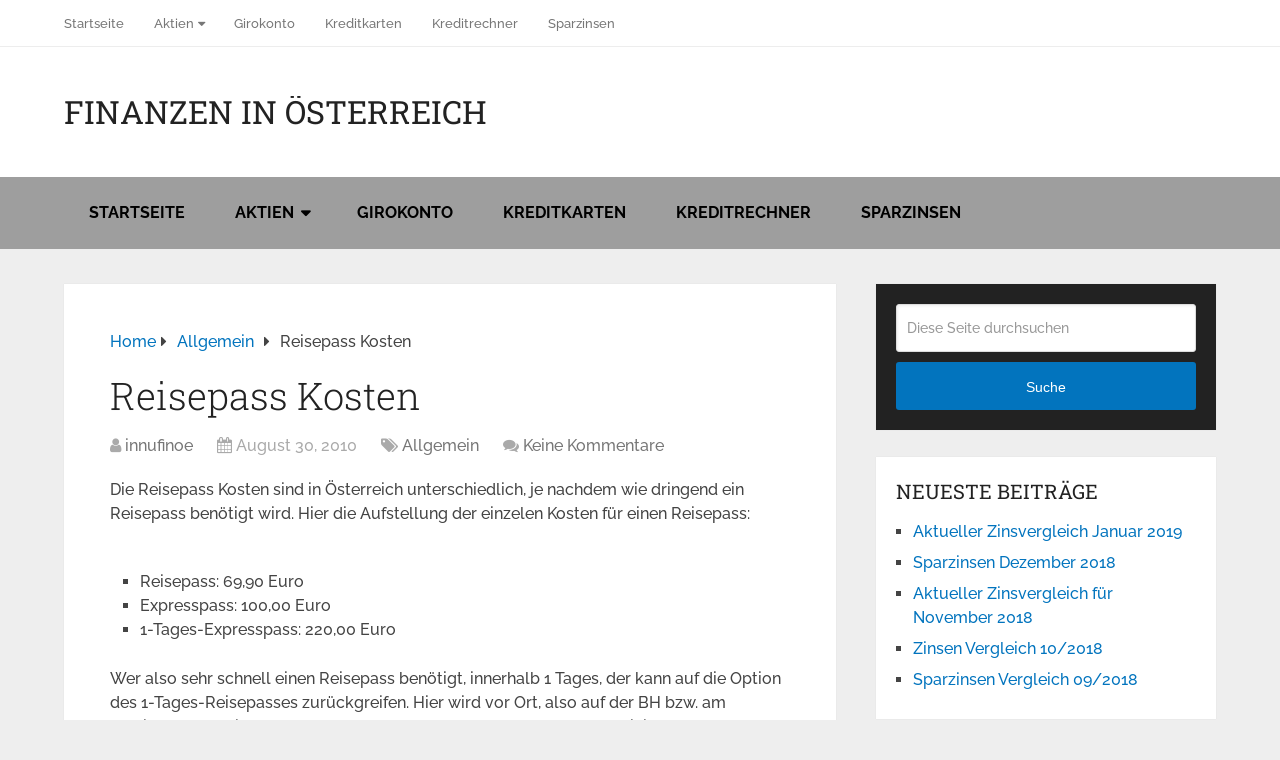

--- FILE ---
content_type: text/html; charset=UTF-8
request_url: https://www.finoe.at/allgemein/reisepass-kosten/
body_size: 14142
content:
<!DOCTYPE html>
<html class="no-js" lang="de" prefix="og: https://ogp.me/ns#">

<head itemscope itemtype="http://schema.org/WebSite">
	<meta charset="UTF-8">
	<!-- Always force latest IE rendering engine (even in intranet) & Chrome Frame -->
	<!--[if IE ]>
	<meta http-equiv="X-UA-Compatible" content="IE=edge,chrome=1">
	<![endif]-->
	<link rel="profile" href="http://gmpg.org/xfn/11" />
	
		
		
		
					<meta name="viewport" content="width=device-width, initial-scale=1">
			<meta name="apple-mobile-web-app-capable" content="yes">
			<meta name="apple-mobile-web-app-status-bar-style" content="black">
		
		
		<meta itemprop="name" content="Finanzen in Österreich" />

													<link rel="pingback" href="" />
	<script id="cookieyes" type="text/javascript" src="https://cdn-cookieyes.com/client_data/d915a4d541fc37b136fbfc24/script.js"></script><script type="text/javascript">document.documentElement.className = document.documentElement.className.replace( /\bno-js\b/,'js' );</script>
<!-- Suchmaschinen-Optimierung durch Rank Math PRO - https://rankmath.com/ -->
<title>Reisepass Kosten - Finanzen in Österreich</title>
<meta name="robots" content="follow, index, max-snippet:-1, max-video-preview:-1, max-image-preview:large"/>
<link rel="canonical" href="https://www.finoe.at/allgemein/reisepass-kosten/" />
<meta property="og:locale" content="de_DE" />
<meta property="og:type" content="article" />
<meta property="og:title" content="Reisepass Kosten - Finanzen in Österreich" />
<meta property="og:description" content="Die Reisepass Kosten sind in Österreich unterschiedlich, je nachdem wie dringend ein Reisepass benötigt wird. Hier die Aufstellung der einzelen Kosten für einen Reisepass: Reisepass: 69,90 Euro Expresspass: 100,00 Euro 1-Tages-Expresspass: 220,00 Euro Wer also sehr schnell einen Reisepass benötigt, innerhalb 1 Tages, der kann auf die Option des 1-Tages-Reisepasses zurückgreifen. Hier wird vor Ort, also auf der BH bzw. am Magistrat der Reisepass ausgestellt und kostet dafür aber auch um einiges mehr. In den Reisepass Kosten sind bereits alle Kosten des Amtes abgedeckt. Das heißt, dass in den 69,90 Euro (bzw. 100 oder 220 Euro) alle Gebühren als Pauschale enthalten" />
<meta property="og:url" content="https://www.finoe.at/allgemein/reisepass-kosten/" />
<meta property="og:site_name" content="Finanzen in Österreich" />
<meta property="article:tag" content="Amt" />
<meta property="article:tag" content="Antragsteller" />
<meta property="article:tag" content="Aufstellung" />
<meta property="article:tag" content="Dokument" />
<meta property="article:tag" content="euro" />
<meta property="article:tag" content="Expresspass" />
<meta property="article:tag" content="Magistrat" />
<meta property="article:tag" content="Paßfoto" />
<meta property="article:tag" content="Pauschale" />
<meta property="article:tag" content="reisepass" />
<meta property="article:section" content="Allgemein" />
<meta property="article:published_time" content="2010-08-30T12:10:19+00:00" />
<meta name="twitter:card" content="summary_large_image" />
<meta name="twitter:title" content="Reisepass Kosten - Finanzen in Österreich" />
<meta name="twitter:description" content="Die Reisepass Kosten sind in Österreich unterschiedlich, je nachdem wie dringend ein Reisepass benötigt wird. Hier die Aufstellung der einzelen Kosten für einen Reisepass: Reisepass: 69,90 Euro Expresspass: 100,00 Euro 1-Tages-Expresspass: 220,00 Euro Wer also sehr schnell einen Reisepass benötigt, innerhalb 1 Tages, der kann auf die Option des 1-Tages-Reisepasses zurückgreifen. Hier wird vor Ort, also auf der BH bzw. am Magistrat der Reisepass ausgestellt und kostet dafür aber auch um einiges mehr. In den Reisepass Kosten sind bereits alle Kosten des Amtes abgedeckt. Das heißt, dass in den 69,90 Euro (bzw. 100 oder 220 Euro) alle Gebühren als Pauschale enthalten" />
<meta name="twitter:label1" content="Verfasst von" />
<meta name="twitter:data1" content="innufinoe" />
<meta name="twitter:label2" content="Lesedauer" />
<meta name="twitter:data2" content="Weniger als eine Minute" />
<script type="application/ld+json" class="rank-math-schema">{"@context":"https://schema.org","@graph":[{"@type":"Organization","@id":"https://www.finoe.at/#organization","name":"FINOE, Finanzen in \u00d6sterreich","url":"https://www.finoe.at"},{"@type":"WebSite","@id":"https://www.finoe.at/#website","url":"https://www.finoe.at","name":"FINOE, Finanzen in \u00d6sterreich","publisher":{"@id":"https://www.finoe.at/#organization"},"inLanguage":"de"},{"@type":"WebPage","@id":"https://www.finoe.at/allgemein/reisepass-kosten/#webpage","url":"https://www.finoe.at/allgemein/reisepass-kosten/","name":"Reisepass Kosten - Finanzen in \u00d6sterreich","datePublished":"2010-08-30T12:10:19+00:00","dateModified":"2010-08-30T12:10:19+00:00","isPartOf":{"@id":"https://www.finoe.at/#website"},"inLanguage":"de"},{"@type":"Person","@id":"https://www.finoe.at/author/innufinoe/","name":"innufinoe","url":"https://www.finoe.at/author/innufinoe/","image":{"@type":"ImageObject","@id":"https://secure.gravatar.com/avatar/d12e5ce6c6e050253f05a6f7ff90825a4daa145b6c2b3936e6034376b318f4bb?s=96&amp;d=mm&amp;r=g","url":"https://secure.gravatar.com/avatar/d12e5ce6c6e050253f05a6f7ff90825a4daa145b6c2b3936e6034376b318f4bb?s=96&amp;d=mm&amp;r=g","caption":"innufinoe","inLanguage":"de"},"worksFor":{"@id":"https://www.finoe.at/#organization"}},{"@type":"BlogPosting","headline":"Reisepass Kosten - Finanzen in \u00d6sterreich","datePublished":"2010-08-30T12:10:19+00:00","dateModified":"2010-08-30T12:10:19+00:00","author":{"@id":"https://www.finoe.at/author/innufinoe/","name":"innufinoe"},"publisher":{"@id":"https://www.finoe.at/#organization"},"description":"Die Reisepass Kosten sind in \u00d6sterreich unterschiedlich, je nachdem wie dringend ein Reisepass ben\u00f6tigt wird. Hier die Aufstellung der einzelen Kosten f\u00fcr einen Reisepass:","name":"Reisepass Kosten - Finanzen in \u00d6sterreich","@id":"https://www.finoe.at/allgemein/reisepass-kosten/#richSnippet","isPartOf":{"@id":"https://www.finoe.at/allgemein/reisepass-kosten/#webpage"},"inLanguage":"de","mainEntityOfPage":{"@id":"https://www.finoe.at/allgemein/reisepass-kosten/#webpage"}}]}</script>
<!-- /Rank Math WordPress SEO Plugin -->

<link rel="alternate" type="application/rss+xml" title="Finanzen in Österreich &raquo; Feed" href="https://www.finoe.at/feed/" />
<link rel="alternate" type="application/rss+xml" title="Finanzen in Österreich &raquo; Kommentar-Feed" href="https://www.finoe.at/comments/feed/" />
<link rel="alternate" type="application/rss+xml" title="Finanzen in Österreich &raquo; Reisepass Kosten-Kommentar-Feed" href="https://www.finoe.at/allgemein/reisepass-kosten/feed/" />
<link rel="alternate" title="oEmbed (JSON)" type="application/json+oembed" href="https://www.finoe.at/wp-json/oembed/1.0/embed?url=https%3A%2F%2Fwww.finoe.at%2Fallgemein%2Freisepass-kosten%2F" />
<link rel="alternate" title="oEmbed (XML)" type="text/xml+oembed" href="https://www.finoe.at/wp-json/oembed/1.0/embed?url=https%3A%2F%2Fwww.finoe.at%2Fallgemein%2Freisepass-kosten%2F&#038;format=xml" />
<style id='wp-img-auto-sizes-contain-inline-css' type='text/css'>
img:is([sizes=auto i],[sizes^="auto," i]){contain-intrinsic-size:3000px 1500px}
/*# sourceURL=wp-img-auto-sizes-contain-inline-css */
</style>
<style id='wp-emoji-styles-inline-css' type='text/css'>

	img.wp-smiley, img.emoji {
		display: inline !important;
		border: none !important;
		box-shadow: none !important;
		height: 1em !important;
		width: 1em !important;
		margin: 0 0.07em !important;
		vertical-align: -0.1em !important;
		background: none !important;
		padding: 0 !important;
	}
/*# sourceURL=wp-emoji-styles-inline-css */
</style>
<style id='wp-block-library-inline-css' type='text/css'>
:root{--wp-block-synced-color:#7a00df;--wp-block-synced-color--rgb:122,0,223;--wp-bound-block-color:var(--wp-block-synced-color);--wp-editor-canvas-background:#ddd;--wp-admin-theme-color:#007cba;--wp-admin-theme-color--rgb:0,124,186;--wp-admin-theme-color-darker-10:#006ba1;--wp-admin-theme-color-darker-10--rgb:0,107,160.5;--wp-admin-theme-color-darker-20:#005a87;--wp-admin-theme-color-darker-20--rgb:0,90,135;--wp-admin-border-width-focus:2px}@media (min-resolution:192dpi){:root{--wp-admin-border-width-focus:1.5px}}.wp-element-button{cursor:pointer}:root .has-very-light-gray-background-color{background-color:#eee}:root .has-very-dark-gray-background-color{background-color:#313131}:root .has-very-light-gray-color{color:#eee}:root .has-very-dark-gray-color{color:#313131}:root .has-vivid-green-cyan-to-vivid-cyan-blue-gradient-background{background:linear-gradient(135deg,#00d084,#0693e3)}:root .has-purple-crush-gradient-background{background:linear-gradient(135deg,#34e2e4,#4721fb 50%,#ab1dfe)}:root .has-hazy-dawn-gradient-background{background:linear-gradient(135deg,#faaca8,#dad0ec)}:root .has-subdued-olive-gradient-background{background:linear-gradient(135deg,#fafae1,#67a671)}:root .has-atomic-cream-gradient-background{background:linear-gradient(135deg,#fdd79a,#004a59)}:root .has-nightshade-gradient-background{background:linear-gradient(135deg,#330968,#31cdcf)}:root .has-midnight-gradient-background{background:linear-gradient(135deg,#020381,#2874fc)}:root{--wp--preset--font-size--normal:16px;--wp--preset--font-size--huge:42px}.has-regular-font-size{font-size:1em}.has-larger-font-size{font-size:2.625em}.has-normal-font-size{font-size:var(--wp--preset--font-size--normal)}.has-huge-font-size{font-size:var(--wp--preset--font-size--huge)}.has-text-align-center{text-align:center}.has-text-align-left{text-align:left}.has-text-align-right{text-align:right}.has-fit-text{white-space:nowrap!important}#end-resizable-editor-section{display:none}.aligncenter{clear:both}.items-justified-left{justify-content:flex-start}.items-justified-center{justify-content:center}.items-justified-right{justify-content:flex-end}.items-justified-space-between{justify-content:space-between}.screen-reader-text{border:0;clip-path:inset(50%);height:1px;margin:-1px;overflow:hidden;padding:0;position:absolute;width:1px;word-wrap:normal!important}.screen-reader-text:focus{background-color:#ddd;clip-path:none;color:#444;display:block;font-size:1em;height:auto;left:5px;line-height:normal;padding:15px 23px 14px;text-decoration:none;top:5px;width:auto;z-index:100000}html :where(.has-border-color){border-style:solid}html :where([style*=border-top-color]){border-top-style:solid}html :where([style*=border-right-color]){border-right-style:solid}html :where([style*=border-bottom-color]){border-bottom-style:solid}html :where([style*=border-left-color]){border-left-style:solid}html :where([style*=border-width]){border-style:solid}html :where([style*=border-top-width]){border-top-style:solid}html :where([style*=border-right-width]){border-right-style:solid}html :where([style*=border-bottom-width]){border-bottom-style:solid}html :where([style*=border-left-width]){border-left-style:solid}html :where(img[class*=wp-image-]){height:auto;max-width:100%}:where(figure){margin:0 0 1em}html :where(.is-position-sticky){--wp-admin--admin-bar--position-offset:var(--wp-admin--admin-bar--height,0px)}@media screen and (max-width:600px){html :where(.is-position-sticky){--wp-admin--admin-bar--position-offset:0px}}

/*# sourceURL=wp-block-library-inline-css */
</style><style id='global-styles-inline-css' type='text/css'>
:root{--wp--preset--aspect-ratio--square: 1;--wp--preset--aspect-ratio--4-3: 4/3;--wp--preset--aspect-ratio--3-4: 3/4;--wp--preset--aspect-ratio--3-2: 3/2;--wp--preset--aspect-ratio--2-3: 2/3;--wp--preset--aspect-ratio--16-9: 16/9;--wp--preset--aspect-ratio--9-16: 9/16;--wp--preset--color--black: #000000;--wp--preset--color--cyan-bluish-gray: #abb8c3;--wp--preset--color--white: #ffffff;--wp--preset--color--pale-pink: #f78da7;--wp--preset--color--vivid-red: #cf2e2e;--wp--preset--color--luminous-vivid-orange: #ff6900;--wp--preset--color--luminous-vivid-amber: #fcb900;--wp--preset--color--light-green-cyan: #7bdcb5;--wp--preset--color--vivid-green-cyan: #00d084;--wp--preset--color--pale-cyan-blue: #8ed1fc;--wp--preset--color--vivid-cyan-blue: #0693e3;--wp--preset--color--vivid-purple: #9b51e0;--wp--preset--gradient--vivid-cyan-blue-to-vivid-purple: linear-gradient(135deg,rgb(6,147,227) 0%,rgb(155,81,224) 100%);--wp--preset--gradient--light-green-cyan-to-vivid-green-cyan: linear-gradient(135deg,rgb(122,220,180) 0%,rgb(0,208,130) 100%);--wp--preset--gradient--luminous-vivid-amber-to-luminous-vivid-orange: linear-gradient(135deg,rgb(252,185,0) 0%,rgb(255,105,0) 100%);--wp--preset--gradient--luminous-vivid-orange-to-vivid-red: linear-gradient(135deg,rgb(255,105,0) 0%,rgb(207,46,46) 100%);--wp--preset--gradient--very-light-gray-to-cyan-bluish-gray: linear-gradient(135deg,rgb(238,238,238) 0%,rgb(169,184,195) 100%);--wp--preset--gradient--cool-to-warm-spectrum: linear-gradient(135deg,rgb(74,234,220) 0%,rgb(151,120,209) 20%,rgb(207,42,186) 40%,rgb(238,44,130) 60%,rgb(251,105,98) 80%,rgb(254,248,76) 100%);--wp--preset--gradient--blush-light-purple: linear-gradient(135deg,rgb(255,206,236) 0%,rgb(152,150,240) 100%);--wp--preset--gradient--blush-bordeaux: linear-gradient(135deg,rgb(254,205,165) 0%,rgb(254,45,45) 50%,rgb(107,0,62) 100%);--wp--preset--gradient--luminous-dusk: linear-gradient(135deg,rgb(255,203,112) 0%,rgb(199,81,192) 50%,rgb(65,88,208) 100%);--wp--preset--gradient--pale-ocean: linear-gradient(135deg,rgb(255,245,203) 0%,rgb(182,227,212) 50%,rgb(51,167,181) 100%);--wp--preset--gradient--electric-grass: linear-gradient(135deg,rgb(202,248,128) 0%,rgb(113,206,126) 100%);--wp--preset--gradient--midnight: linear-gradient(135deg,rgb(2,3,129) 0%,rgb(40,116,252) 100%);--wp--preset--font-size--small: 13px;--wp--preset--font-size--medium: 20px;--wp--preset--font-size--large: 36px;--wp--preset--font-size--x-large: 42px;--wp--preset--spacing--20: 0.44rem;--wp--preset--spacing--30: 0.67rem;--wp--preset--spacing--40: 1rem;--wp--preset--spacing--50: 1.5rem;--wp--preset--spacing--60: 2.25rem;--wp--preset--spacing--70: 3.38rem;--wp--preset--spacing--80: 5.06rem;--wp--preset--shadow--natural: 6px 6px 9px rgba(0, 0, 0, 0.2);--wp--preset--shadow--deep: 12px 12px 50px rgba(0, 0, 0, 0.4);--wp--preset--shadow--sharp: 6px 6px 0px rgba(0, 0, 0, 0.2);--wp--preset--shadow--outlined: 6px 6px 0px -3px rgb(255, 255, 255), 6px 6px rgb(0, 0, 0);--wp--preset--shadow--crisp: 6px 6px 0px rgb(0, 0, 0);}:where(.is-layout-flex){gap: 0.5em;}:where(.is-layout-grid){gap: 0.5em;}body .is-layout-flex{display: flex;}.is-layout-flex{flex-wrap: wrap;align-items: center;}.is-layout-flex > :is(*, div){margin: 0;}body .is-layout-grid{display: grid;}.is-layout-grid > :is(*, div){margin: 0;}:where(.wp-block-columns.is-layout-flex){gap: 2em;}:where(.wp-block-columns.is-layout-grid){gap: 2em;}:where(.wp-block-post-template.is-layout-flex){gap: 1.25em;}:where(.wp-block-post-template.is-layout-grid){gap: 1.25em;}.has-black-color{color: var(--wp--preset--color--black) !important;}.has-cyan-bluish-gray-color{color: var(--wp--preset--color--cyan-bluish-gray) !important;}.has-white-color{color: var(--wp--preset--color--white) !important;}.has-pale-pink-color{color: var(--wp--preset--color--pale-pink) !important;}.has-vivid-red-color{color: var(--wp--preset--color--vivid-red) !important;}.has-luminous-vivid-orange-color{color: var(--wp--preset--color--luminous-vivid-orange) !important;}.has-luminous-vivid-amber-color{color: var(--wp--preset--color--luminous-vivid-amber) !important;}.has-light-green-cyan-color{color: var(--wp--preset--color--light-green-cyan) !important;}.has-vivid-green-cyan-color{color: var(--wp--preset--color--vivid-green-cyan) !important;}.has-pale-cyan-blue-color{color: var(--wp--preset--color--pale-cyan-blue) !important;}.has-vivid-cyan-blue-color{color: var(--wp--preset--color--vivid-cyan-blue) !important;}.has-vivid-purple-color{color: var(--wp--preset--color--vivid-purple) !important;}.has-black-background-color{background-color: var(--wp--preset--color--black) !important;}.has-cyan-bluish-gray-background-color{background-color: var(--wp--preset--color--cyan-bluish-gray) !important;}.has-white-background-color{background-color: var(--wp--preset--color--white) !important;}.has-pale-pink-background-color{background-color: var(--wp--preset--color--pale-pink) !important;}.has-vivid-red-background-color{background-color: var(--wp--preset--color--vivid-red) !important;}.has-luminous-vivid-orange-background-color{background-color: var(--wp--preset--color--luminous-vivid-orange) !important;}.has-luminous-vivid-amber-background-color{background-color: var(--wp--preset--color--luminous-vivid-amber) !important;}.has-light-green-cyan-background-color{background-color: var(--wp--preset--color--light-green-cyan) !important;}.has-vivid-green-cyan-background-color{background-color: var(--wp--preset--color--vivid-green-cyan) !important;}.has-pale-cyan-blue-background-color{background-color: var(--wp--preset--color--pale-cyan-blue) !important;}.has-vivid-cyan-blue-background-color{background-color: var(--wp--preset--color--vivid-cyan-blue) !important;}.has-vivid-purple-background-color{background-color: var(--wp--preset--color--vivid-purple) !important;}.has-black-border-color{border-color: var(--wp--preset--color--black) !important;}.has-cyan-bluish-gray-border-color{border-color: var(--wp--preset--color--cyan-bluish-gray) !important;}.has-white-border-color{border-color: var(--wp--preset--color--white) !important;}.has-pale-pink-border-color{border-color: var(--wp--preset--color--pale-pink) !important;}.has-vivid-red-border-color{border-color: var(--wp--preset--color--vivid-red) !important;}.has-luminous-vivid-orange-border-color{border-color: var(--wp--preset--color--luminous-vivid-orange) !important;}.has-luminous-vivid-amber-border-color{border-color: var(--wp--preset--color--luminous-vivid-amber) !important;}.has-light-green-cyan-border-color{border-color: var(--wp--preset--color--light-green-cyan) !important;}.has-vivid-green-cyan-border-color{border-color: var(--wp--preset--color--vivid-green-cyan) !important;}.has-pale-cyan-blue-border-color{border-color: var(--wp--preset--color--pale-cyan-blue) !important;}.has-vivid-cyan-blue-border-color{border-color: var(--wp--preset--color--vivid-cyan-blue) !important;}.has-vivid-purple-border-color{border-color: var(--wp--preset--color--vivid-purple) !important;}.has-vivid-cyan-blue-to-vivid-purple-gradient-background{background: var(--wp--preset--gradient--vivid-cyan-blue-to-vivid-purple) !important;}.has-light-green-cyan-to-vivid-green-cyan-gradient-background{background: var(--wp--preset--gradient--light-green-cyan-to-vivid-green-cyan) !important;}.has-luminous-vivid-amber-to-luminous-vivid-orange-gradient-background{background: var(--wp--preset--gradient--luminous-vivid-amber-to-luminous-vivid-orange) !important;}.has-luminous-vivid-orange-to-vivid-red-gradient-background{background: var(--wp--preset--gradient--luminous-vivid-orange-to-vivid-red) !important;}.has-very-light-gray-to-cyan-bluish-gray-gradient-background{background: var(--wp--preset--gradient--very-light-gray-to-cyan-bluish-gray) !important;}.has-cool-to-warm-spectrum-gradient-background{background: var(--wp--preset--gradient--cool-to-warm-spectrum) !important;}.has-blush-light-purple-gradient-background{background: var(--wp--preset--gradient--blush-light-purple) !important;}.has-blush-bordeaux-gradient-background{background: var(--wp--preset--gradient--blush-bordeaux) !important;}.has-luminous-dusk-gradient-background{background: var(--wp--preset--gradient--luminous-dusk) !important;}.has-pale-ocean-gradient-background{background: var(--wp--preset--gradient--pale-ocean) !important;}.has-electric-grass-gradient-background{background: var(--wp--preset--gradient--electric-grass) !important;}.has-midnight-gradient-background{background: var(--wp--preset--gradient--midnight) !important;}.has-small-font-size{font-size: var(--wp--preset--font-size--small) !important;}.has-medium-font-size{font-size: var(--wp--preset--font-size--medium) !important;}.has-large-font-size{font-size: var(--wp--preset--font-size--large) !important;}.has-x-large-font-size{font-size: var(--wp--preset--font-size--x-large) !important;}
/*# sourceURL=global-styles-inline-css */
</style>

<style id='classic-theme-styles-inline-css' type='text/css'>
/*! This file is auto-generated */
.wp-block-button__link{color:#fff;background-color:#32373c;border-radius:9999px;box-shadow:none;text-decoration:none;padding:calc(.667em + 2px) calc(1.333em + 2px);font-size:1.125em}.wp-block-file__button{background:#32373c;color:#fff;text-decoration:none}
/*# sourceURL=/wp-includes/css/classic-themes.min.css */
</style>
<link rel='stylesheet' id='schema-stylesheet-css' href='https://www.finoe.at/wp-content/themes/mts_schema/style.css' type='text/css' media='all' />
<style id='schema-stylesheet-inline-css' type='text/css'>

		body {background-color:#eeeeee;}
		.main-header.regular_header, .regular_header #primary-navigation .navigation ul ul li {background-color:#ffffff;}
		.main-header.logo_in_nav_header, .logo_in_nav_header #primary-navigation .navigation ul ul li {background-color:#999999;}
		body {background-color:#eeeeee;}
		.pace .pace-progress, #mobile-menu-wrapper ul li a:hover, .pagination .page-numbers.current, .pagination a:hover, .single .pagination a:hover .current { background: #0274be; }
		.postauthor h5, .textwidget a, .pnavigation2 a, .sidebar.c-4-12 a:hover, footer .widget li a:hover, .sidebar.c-4-12 a:hover, .reply a, .title a:hover, .post-info a:hover, .widget .thecomment, #tabber .inside li a:hover, .readMore a:hover, .fn a, a, a:hover, #secondary-navigation .navigation ul li a:hover, .readMore a, #primary-navigation a:hover, #secondary-navigation .navigation ul .current-menu-item a, .widget .wp_review_tab_widget_content a, .sidebar .wpt_widget_content a { color:#0274be; }
		a#pull, #commentform input#submit, #mtscontact_submit, .mts-subscribe input[type='submit'], .widget_product_search input[type='submit'], #move-to-top:hover, .currenttext, .pagination a:hover, .pagination .nav-previous a:hover, .pagination .nav-next a:hover, #load-posts a:hover, .single .pagination a:hover .currenttext, .single .pagination > .current .currenttext, #tabber ul.tabs li a.selected, .tagcloud a, .wp-block-tag-cloud a, .navigation ul .sfHover a, .woocommerce a.button, .woocommerce-page a.button, .woocommerce button.button, .woocommerce-page button.button, .woocommerce input.button, .woocommerce-page input.button, .woocommerce #respond input#submit, .woocommerce-page #respond input#submit, .woocommerce #content input.button, .woocommerce-page #content input.button, .woocommerce .bypostauthor:after, #searchsubmit, .woocommerce nav.woocommerce-pagination ul li span.current, .woocommerce-page nav.woocommerce-pagination ul li span.current, .woocommerce #content nav.woocommerce-pagination ul li span.current, .woocommerce-page #content nav.woocommerce-pagination ul li span.current, .woocommerce nav.woocommerce-pagination ul li a:hover, .woocommerce-page nav.woocommerce-pagination ul li a:hover, .woocommerce #content nav.woocommerce-pagination ul li a:hover, .woocommerce-page #content nav.woocommerce-pagination ul li a:hover, .woocommerce nav.woocommerce-pagination ul li a:focus, .woocommerce-page nav.woocommerce-pagination ul li a:focus, .woocommerce #content nav.woocommerce-pagination ul li a:focus, .woocommerce-page #content nav.woocommerce-pagination ul li a:focus, .woocommerce a.button, .woocommerce-page a.button, .woocommerce button.button, .woocommerce-page button.button, .woocommerce input.button, .woocommerce-page input.button, .woocommerce #respond input#submit, .woocommerce-page #respond input#submit, .woocommerce #content input.button, .woocommerce-page #content input.button, .latestPost-review-wrapper, .latestPost .review-type-circle.latestPost-review-wrapper, #wpmm-megamenu .review-total-only, .sbutton, #searchsubmit, .widget .wpt_widget_content #tags-tab-content ul li a, .widget .review-total-only.large-thumb, #add_payment_method .wc-proceed-to-checkout a.checkout-button, .woocommerce-cart .wc-proceed-to-checkout a.checkout-button, .woocommerce-checkout .wc-proceed-to-checkout a.checkout-button, .woocommerce #respond input#submit.alt:hover, .woocommerce a.button.alt:hover, .woocommerce button.button.alt:hover, .woocommerce input.button.alt:hover, .woocommerce #respond input#submit.alt, .woocommerce a.button.alt, .woocommerce button.button.alt, .woocommerce input.button.alt, .woocommerce-account .woocommerce-MyAccount-navigation li.is-active, .woocommerce-product-search button[type='submit'], .woocommerce .woocommerce-widget-layered-nav-dropdown__submit, .wp-block-search .wp-block-search__button { background-color:#0274be; color: #fff!important; }
		.related-posts .title a:hover, .latestPost .title a { color: #0274be; }
		.navigation #wpmm-megamenu .wpmm-pagination a { background-color: #0274be!important; }
		#header .sbutton, #secondary-navigation .ajax-search-results li a:hover { color: #0274be!important; }
		footer {background-color:#222222; }
		
		.copyrights { background-color: #ffffff; }
		.flex-control-thumbs .flex-active{ border-top:3px solid #0274be;}
		.wpmm-megamenu-showing.wpmm-light-scheme { background-color:#0274be!important; }
		.regular_header #header {background-color:#9e9e9e; }
		.logo_in_nav_header #header {background-color:#222222; }
		
		
		
		.bypostauthor > div { overflow: hidden; padding: 3%; background: #222; width: 100%; color: #AAA; box-sizing: border-box; }
		.bypostauthor:after { content: "\f044"; position: absolute; font-family: fontawesome; right: 0; top: 0; padding: 1px 10px; color: #535353; font-size: 32px; }
		
		@media screen and (max-width:865px) { #catcher { height: 0px!important } .sticky-navigation-active { position: relative!important; top: 0px!important } }
		
	
/*# sourceURL=schema-stylesheet-inline-css */
</style>
<link rel='stylesheet' id='responsive-css' href='https://www.finoe.at/wp-content/themes/mts_schema/css/responsive.css' type='text/css' media='all' />
<link rel='stylesheet' id='magnificPopup-css' href='https://www.finoe.at/wp-content/themes/mts_schema/css/magnific-popup.css' type='text/css' media='all' />
<link rel='stylesheet' id='fontawesome-css' href='https://www.finoe.at/wp-content/themes/mts_schema/css/font-awesome.min.css' type='text/css' media='all' />
<script type="text/javascript" src="https://www.finoe.at/wp-includes/js/jquery/jquery.min.js" id="jquery-core-js"></script>
<script type="text/javascript" src="https://www.finoe.at/wp-includes/js/jquery/jquery-migrate.min.js" id="jquery-migrate-js"></script>
<link rel="https://api.w.org/" href="https://www.finoe.at/wp-json/" /><link rel="alternate" title="JSON" type="application/json" href="https://www.finoe.at/wp-json/wp/v2/posts/2441" /><link rel="EditURI" type="application/rsd+xml" title="RSD" href="https://www.finoe.at/xmlrpc.php?rsd" />
<meta name="generator" content="WordPress 6.9" />
<link rel='shortlink' href='https://www.finoe.at/?p=2441' />
<link href="//www.finoe.at/wp-content/uploads/omgf/omgf-stylesheet-122/omgf-stylesheet-122.css?ver=1661265378" rel="stylesheet" type="text/css">
<style type="text/css">
#logo a { font-family: 'Roboto Slab'; font-weight: normal; font-size: 32px; color: #222222;text-transform: uppercase; }
#primary-navigation a { font-family: 'Raleway'; font-weight: 500; font-size: 13px; color: #777777; }
#secondary-navigation a { font-family: 'Raleway'; font-weight: 700; font-size: 16px; color: #000000;text-transform: uppercase; }
.latestPost .title a { font-family: 'Roboto Slab'; font-weight: 300; font-size: 38px; color: #0274be; }
.single-title { font-family: 'Roboto Slab'; font-weight: 300; font-size: 38px; color: #222222; }
body { font-family: 'Raleway'; font-weight: 500; font-size: 16px; color: #444444; }
#sidebar .widget h3 { font-family: 'Roboto Slab'; font-weight: normal; font-size: 20px; color: #222222;text-transform: uppercase; }
#sidebar .widget { font-family: 'Raleway'; font-weight: 500; font-size: 16px; color: #444444; }
.footer-widgets h3 { font-family: 'Roboto Slab'; font-weight: normal; font-size: 18px; color: #ffffff;text-transform: uppercase; }
.f-widget a, footer .wpt_widget_content a, footer .wp_review_tab_widget_content a, footer .wpt_tab_widget_content a, footer .widget .wp_review_tab_widget_content a { font-family: 'Raleway'; font-weight: 500; font-size: 16px; color: #999999; }
.footer-widgets, .f-widget .top-posts .comment_num, footer .meta, footer .twitter_time, footer .widget .wpt_widget_content .wpt-postmeta, footer .widget .wpt_comment_content, footer .widget .wpt_excerpt, footer .wp_review_tab_widget_content .wp-review-tab-postmeta, footer .advanced-recent-posts p, footer .popular-posts p, footer .category-posts p { font-family: 'Raleway'; font-weight: 500; font-size: 16px; color: #777777; }
#copyright-note { font-family: 'Raleway'; font-weight: 500; font-size: 14px; color: #7e7d7d; }
h1 { font-family: 'Roboto Slab'; font-weight: normal; font-size: 28px; color: #222222; }
h2 { font-family: 'Roboto Slab'; font-weight: normal; font-size: 24px; color: #222222; }
h3 { font-family: 'Roboto Slab'; font-weight: normal; font-size: 22px; color: #222222; }
h4 { font-family: 'Roboto Slab'; font-weight: normal; font-size: 20px; color: #222222; }
h5 { font-family: 'Roboto Slab'; font-weight: normal; font-size: 18px; color: #222222; }
h6 { font-family: 'Roboto Slab'; font-weight: normal; font-size: 16px; color: #222222; }
</style>
<style type="text/css">.recentcomments a{display:inline !important;padding:0 !important;margin:0 !important;}</style></head>

<body id="blog" class="wp-singular post-template-default single single-post postid-2441 single-format-standard wp-embed-responsive wp-theme-mts_schema main default cslayout" itemscope itemtype="http://schema.org/WebPage">
	<div class="main-container">
		
									<header id="site-header" class="main-header regular_header" role="banner" itemscope itemtype="http://schema.org/WPHeader">
											<div id="primary-nav">
							<div class="container">
								<div id="primary-navigation" class="primary-navigation" role="navigation" itemscope itemtype="http://schema.org/SiteNavigationElement">
									<nav class="navigation clearfix">
										<ul id="menu-hauptmenue" class="menu clearfix"><li id="menu-item-5627" class="menu-item menu-item-type-custom menu-item-object-custom menu-item-home menu-item-5627"><a href="https://www.finoe.at">Startseite</a></li>
<li id="menu-item-5792" class="menu-item menu-item-type-post_type menu-item-object-page menu-item-has-children menu-item-5792"><a href="https://www.finoe.at/aktien/">Aktien</a>
<ul class="sub-menu">
	<li id="menu-item-5794" class="menu-item menu-item-type-post_type menu-item-object-page menu-item-5794"><a href="https://www.finoe.at/aktien/andritz-ag-at0000730007/">ANDRITZ AG (AT0000730007)</a></li>
	<li id="menu-item-5795" class="menu-item menu-item-type-post_type menu-item-object-page menu-item-5795"><a href="https://www.finoe.at/aktien/erste-group-bank-ag-at0000652011/">ERSTE GROUP BANK AG (AT0000652011)</a></li>
	<li id="menu-item-5796" class="menu-item menu-item-type-post_type menu-item-object-page menu-item-5796"><a href="https://www.finoe.at/aktien/evn-ag-at0000741053/">EVN AG (AT0000741053)</a></li>
	<li id="menu-item-5797" class="menu-item menu-item-type-post_type menu-item-object-page menu-item-5797"><a href="https://www.finoe.at/aktien/flughafen-wien-ag-at0000911805/">FLUGHAFEN WIEN AG (AT0000911805)</a></li>
	<li id="menu-item-5798" class="menu-item menu-item-type-post_type menu-item-object-page menu-item-5798"><a href="https://www.finoe.at/aktien/intercell-ag-at0000612601/">INTERCELL AG (AT0000612601)</a></li>
	<li id="menu-item-5799" class="menu-item menu-item-type-post_type menu-item-object-page menu-item-5799"><a href="https://www.finoe.at/aktien/mayr-melnhof-karton-ag-at0000938204/">MAYR-MELNHOF KARTON AG (AT0000938204)</a></li>
	<li id="menu-item-5800" class="menu-item menu-item-type-post_type menu-item-object-page menu-item-5800"><a href="https://www.finoe.at/aktien/oesterreichische-post-ag-at0000apost4/">OESTERREICHISCHE POST AG (AT0000APOST4)</a></li>
	<li id="menu-item-5801" class="menu-item menu-item-type-post_type menu-item-object-page menu-item-5801"><a href="https://www.finoe.at/aktien/omv-ag-at0000743059/">OMV AG (AT0000743059)</a></li>
	<li id="menu-item-5802" class="menu-item menu-item-type-post_type menu-item-object-page menu-item-5802"><a href="https://www.finoe.at/aktien/palfinger-ag-at0000758305/">PALFINGER AG (AT0000758305)</a></li>
	<li id="menu-item-5803" class="menu-item menu-item-type-post_type menu-item-object-page menu-item-5803"><a href="https://www.finoe.at/aktien/raiffeisen-international-bank-holding-ag-at0000606306/">RAIFFEISEN INTERNATIONAL BANK-HOLDING AG (AT0000606306)</a></li>
	<li id="menu-item-5804" class="menu-item menu-item-type-post_type menu-item-object-page menu-item-5804"><a href="https://www.finoe.at/aktien/rhi-ag-at0000676903/">RHI AG (AT0000676903)</a></li>
	<li id="menu-item-5805" class="menu-item menu-item-type-post_type menu-item-object-page menu-item-5805"><a href="https://www.finoe.at/aktien/schoeller-bleckmann-ag-at0000946652/">SCHOELLER-BLECKMANN AG (AT0000946652)</a></li>
	<li id="menu-item-5806" class="menu-item menu-item-type-post_type menu-item-object-page menu-item-5806"><a href="https://www.finoe.at/aktien/strabag-se-at000000str1/">STRABAG SE (AT000000STR1)</a></li>
	<li id="menu-item-5807" class="menu-item menu-item-type-post_type menu-item-object-page menu-item-5807"><a href="https://www.finoe.at/aktien/telekom-austria-ag-at0000720008/">TELEKOM AUSTRIA AG (AT0000720008)</a></li>
	<li id="menu-item-5808" class="menu-item menu-item-type-post_type menu-item-object-page menu-item-5808"><a href="https://www.finoe.at/aktien/verbundgesellschaft-ag-kat-a-at0000746409/">VERBUNDGESELLSCHAFT AG KAT. A (AT0000746409)</a></li>
	<li id="menu-item-5793" class="menu-item menu-item-type-post_type menu-item-object-page menu-item-5793"><a href="https://www.finoe.at/aktien/vienna-insurance-group-wiener-staedtische-at0000908504/">VIENNA INSURANCE GROUP / Wiener Städtische (AT0000908504)</a></li>
	<li id="menu-item-5809" class="menu-item menu-item-type-post_type menu-item-object-page menu-item-5809"><a href="https://www.finoe.at/aktien/voestalpine-ag-at0000937503/">VOESTALPINE AG (AT0000937503)</a></li>
	<li id="menu-item-5810" class="menu-item menu-item-type-post_type menu-item-object-page menu-item-5810"><a href="https://www.finoe.at/aktien/wienerberger-ag-at0000831706/">WIENERBERGER AG (AT0000831706)</a></li>
	<li id="menu-item-5811" class="menu-item menu-item-type-post_type menu-item-object-page menu-item-5811"><a href="https://www.finoe.at/aktien/zumtobel-ag-at0000837307/">ZUMTOBEL AG (AT0000837307)</a></li>
</ul>
</li>
<li id="menu-item-5828" class="menu-item menu-item-type-post_type menu-item-object-page menu-item-5828"><a href="https://www.finoe.at/konto/">Girokonto</a></li>
<li id="menu-item-5829" class="menu-item menu-item-type-post_type menu-item-object-page menu-item-5829"><a href="https://www.finoe.at/kreditkarten/">Kreditkarten</a></li>
<li id="menu-item-5830" class="menu-item menu-item-type-post_type menu-item-object-page menu-item-5830"><a href="https://www.finoe.at/kreditrechner/">Kreditrechner</a></li>
<li id="menu-item-5831" class="menu-item menu-item-type-post_type menu-item-object-page menu-item-5831"><a title="Sparzinsen Vergleich" href="https://www.finoe.at/sparzinsenvergleich/">Sparzinsen</a></li>
</ul>																													</nav>
								</div>
							</div>
						</div>
												<div id="regular-header">
							<div class="container">
								<div class="logo-wrap">
																				<h2 id="logo" class="text-logo" itemprop="headline">
												<a href="https://www.finoe.at">Finanzen in Österreich</a>
											</h2><!-- END #logo -->
																			</div>
															</div>
						</div>
												<div class="clear" id="catcher"></div>
						<div id="header" class="sticky-navigation">
												<div class="container">
							
							<div id="secondary-navigation" class="secondary-navigation" role="navigation" itemscope itemtype="http://schema.org/SiteNavigationElement">
								<a href="#" id="pull" class="toggle-mobile-menu">Menu</a>
																	<nav class="navigation clearfix">
										<ul id="menu-hauptmenue-1" class="menu clearfix"><li class="menu-item menu-item-type-custom menu-item-object-custom menu-item-home menu-item-5627"><a href="https://www.finoe.at">Startseite</a></li>
<li class="menu-item menu-item-type-post_type menu-item-object-page menu-item-has-children menu-item-5792"><a href="https://www.finoe.at/aktien/">Aktien</a>
<ul class="sub-menu">
	<li class="menu-item menu-item-type-post_type menu-item-object-page menu-item-5794"><a href="https://www.finoe.at/aktien/andritz-ag-at0000730007/">ANDRITZ AG (AT0000730007)</a></li>
	<li class="menu-item menu-item-type-post_type menu-item-object-page menu-item-5795"><a href="https://www.finoe.at/aktien/erste-group-bank-ag-at0000652011/">ERSTE GROUP BANK AG (AT0000652011)</a></li>
	<li class="menu-item menu-item-type-post_type menu-item-object-page menu-item-5796"><a href="https://www.finoe.at/aktien/evn-ag-at0000741053/">EVN AG (AT0000741053)</a></li>
	<li class="menu-item menu-item-type-post_type menu-item-object-page menu-item-5797"><a href="https://www.finoe.at/aktien/flughafen-wien-ag-at0000911805/">FLUGHAFEN WIEN AG (AT0000911805)</a></li>
	<li class="menu-item menu-item-type-post_type menu-item-object-page menu-item-5798"><a href="https://www.finoe.at/aktien/intercell-ag-at0000612601/">INTERCELL AG (AT0000612601)</a></li>
	<li class="menu-item menu-item-type-post_type menu-item-object-page menu-item-5799"><a href="https://www.finoe.at/aktien/mayr-melnhof-karton-ag-at0000938204/">MAYR-MELNHOF KARTON AG (AT0000938204)</a></li>
	<li class="menu-item menu-item-type-post_type menu-item-object-page menu-item-5800"><a href="https://www.finoe.at/aktien/oesterreichische-post-ag-at0000apost4/">OESTERREICHISCHE POST AG (AT0000APOST4)</a></li>
	<li class="menu-item menu-item-type-post_type menu-item-object-page menu-item-5801"><a href="https://www.finoe.at/aktien/omv-ag-at0000743059/">OMV AG (AT0000743059)</a></li>
	<li class="menu-item menu-item-type-post_type menu-item-object-page menu-item-5802"><a href="https://www.finoe.at/aktien/palfinger-ag-at0000758305/">PALFINGER AG (AT0000758305)</a></li>
	<li class="menu-item menu-item-type-post_type menu-item-object-page menu-item-5803"><a href="https://www.finoe.at/aktien/raiffeisen-international-bank-holding-ag-at0000606306/">RAIFFEISEN INTERNATIONAL BANK-HOLDING AG (AT0000606306)</a></li>
	<li class="menu-item menu-item-type-post_type menu-item-object-page menu-item-5804"><a href="https://www.finoe.at/aktien/rhi-ag-at0000676903/">RHI AG (AT0000676903)</a></li>
	<li class="menu-item menu-item-type-post_type menu-item-object-page menu-item-5805"><a href="https://www.finoe.at/aktien/schoeller-bleckmann-ag-at0000946652/">SCHOELLER-BLECKMANN AG (AT0000946652)</a></li>
	<li class="menu-item menu-item-type-post_type menu-item-object-page menu-item-5806"><a href="https://www.finoe.at/aktien/strabag-se-at000000str1/">STRABAG SE (AT000000STR1)</a></li>
	<li class="menu-item menu-item-type-post_type menu-item-object-page menu-item-5807"><a href="https://www.finoe.at/aktien/telekom-austria-ag-at0000720008/">TELEKOM AUSTRIA AG (AT0000720008)</a></li>
	<li class="menu-item menu-item-type-post_type menu-item-object-page menu-item-5808"><a href="https://www.finoe.at/aktien/verbundgesellschaft-ag-kat-a-at0000746409/">VERBUNDGESELLSCHAFT AG KAT. A (AT0000746409)</a></li>
	<li class="menu-item menu-item-type-post_type menu-item-object-page menu-item-5793"><a href="https://www.finoe.at/aktien/vienna-insurance-group-wiener-staedtische-at0000908504/">VIENNA INSURANCE GROUP / Wiener Städtische (AT0000908504)</a></li>
	<li class="menu-item menu-item-type-post_type menu-item-object-page menu-item-5809"><a href="https://www.finoe.at/aktien/voestalpine-ag-at0000937503/">VOESTALPINE AG (AT0000937503)</a></li>
	<li class="menu-item menu-item-type-post_type menu-item-object-page menu-item-5810"><a href="https://www.finoe.at/aktien/wienerberger-ag-at0000831706/">WIENERBERGER AG (AT0000831706)</a></li>
	<li class="menu-item menu-item-type-post_type menu-item-object-page menu-item-5811"><a href="https://www.finoe.at/aktien/zumtobel-ag-at0000837307/">ZUMTOBEL AG (AT0000837307)</a></li>
</ul>
</li>
<li class="menu-item menu-item-type-post_type menu-item-object-page menu-item-5828"><a href="https://www.finoe.at/konto/">Girokonto</a></li>
<li class="menu-item menu-item-type-post_type menu-item-object-page menu-item-5829"><a href="https://www.finoe.at/kreditkarten/">Kreditkarten</a></li>
<li class="menu-item menu-item-type-post_type menu-item-object-page menu-item-5830"><a href="https://www.finoe.at/kreditrechner/">Kreditrechner</a></li>
<li class="menu-item menu-item-type-post_type menu-item-object-page menu-item-5831"><a title="Sparzinsen Vergleich" href="https://www.finoe.at/sparzinsenvergleich/">Sparzinsen</a></li>
</ul>									</nav>
									<nav class="navigation mobile-only clearfix mobile-menu-wrapper">
										<ul id="menu-hauptmenue-2" class="menu clearfix"><li class="menu-item menu-item-type-custom menu-item-object-custom menu-item-home menu-item-5627"><a href="https://www.finoe.at">Startseite</a></li>
<li class="menu-item menu-item-type-post_type menu-item-object-page menu-item-has-children menu-item-5792"><a href="https://www.finoe.at/aktien/">Aktien</a>
<ul class="sub-menu">
	<li class="menu-item menu-item-type-post_type menu-item-object-page menu-item-5794"><a href="https://www.finoe.at/aktien/andritz-ag-at0000730007/">ANDRITZ AG (AT0000730007)</a></li>
	<li class="menu-item menu-item-type-post_type menu-item-object-page menu-item-5795"><a href="https://www.finoe.at/aktien/erste-group-bank-ag-at0000652011/">ERSTE GROUP BANK AG (AT0000652011)</a></li>
	<li class="menu-item menu-item-type-post_type menu-item-object-page menu-item-5796"><a href="https://www.finoe.at/aktien/evn-ag-at0000741053/">EVN AG (AT0000741053)</a></li>
	<li class="menu-item menu-item-type-post_type menu-item-object-page menu-item-5797"><a href="https://www.finoe.at/aktien/flughafen-wien-ag-at0000911805/">FLUGHAFEN WIEN AG (AT0000911805)</a></li>
	<li class="menu-item menu-item-type-post_type menu-item-object-page menu-item-5798"><a href="https://www.finoe.at/aktien/intercell-ag-at0000612601/">INTERCELL AG (AT0000612601)</a></li>
	<li class="menu-item menu-item-type-post_type menu-item-object-page menu-item-5799"><a href="https://www.finoe.at/aktien/mayr-melnhof-karton-ag-at0000938204/">MAYR-MELNHOF KARTON AG (AT0000938204)</a></li>
	<li class="menu-item menu-item-type-post_type menu-item-object-page menu-item-5800"><a href="https://www.finoe.at/aktien/oesterreichische-post-ag-at0000apost4/">OESTERREICHISCHE POST AG (AT0000APOST4)</a></li>
	<li class="menu-item menu-item-type-post_type menu-item-object-page menu-item-5801"><a href="https://www.finoe.at/aktien/omv-ag-at0000743059/">OMV AG (AT0000743059)</a></li>
	<li class="menu-item menu-item-type-post_type menu-item-object-page menu-item-5802"><a href="https://www.finoe.at/aktien/palfinger-ag-at0000758305/">PALFINGER AG (AT0000758305)</a></li>
	<li class="menu-item menu-item-type-post_type menu-item-object-page menu-item-5803"><a href="https://www.finoe.at/aktien/raiffeisen-international-bank-holding-ag-at0000606306/">RAIFFEISEN INTERNATIONAL BANK-HOLDING AG (AT0000606306)</a></li>
	<li class="menu-item menu-item-type-post_type menu-item-object-page menu-item-5804"><a href="https://www.finoe.at/aktien/rhi-ag-at0000676903/">RHI AG (AT0000676903)</a></li>
	<li class="menu-item menu-item-type-post_type menu-item-object-page menu-item-5805"><a href="https://www.finoe.at/aktien/schoeller-bleckmann-ag-at0000946652/">SCHOELLER-BLECKMANN AG (AT0000946652)</a></li>
	<li class="menu-item menu-item-type-post_type menu-item-object-page menu-item-5806"><a href="https://www.finoe.at/aktien/strabag-se-at000000str1/">STRABAG SE (AT000000STR1)</a></li>
	<li class="menu-item menu-item-type-post_type menu-item-object-page menu-item-5807"><a href="https://www.finoe.at/aktien/telekom-austria-ag-at0000720008/">TELEKOM AUSTRIA AG (AT0000720008)</a></li>
	<li class="menu-item menu-item-type-post_type menu-item-object-page menu-item-5808"><a href="https://www.finoe.at/aktien/verbundgesellschaft-ag-kat-a-at0000746409/">VERBUNDGESELLSCHAFT AG KAT. A (AT0000746409)</a></li>
	<li class="menu-item menu-item-type-post_type menu-item-object-page menu-item-5793"><a href="https://www.finoe.at/aktien/vienna-insurance-group-wiener-staedtische-at0000908504/">VIENNA INSURANCE GROUP / Wiener Städtische (AT0000908504)</a></li>
	<li class="menu-item menu-item-type-post_type menu-item-object-page menu-item-5809"><a href="https://www.finoe.at/aktien/voestalpine-ag-at0000937503/">VOESTALPINE AG (AT0000937503)</a></li>
	<li class="menu-item menu-item-type-post_type menu-item-object-page menu-item-5810"><a href="https://www.finoe.at/aktien/wienerberger-ag-at0000831706/">WIENERBERGER AG (AT0000831706)</a></li>
	<li class="menu-item menu-item-type-post_type menu-item-object-page menu-item-5811"><a href="https://www.finoe.at/aktien/zumtobel-ag-at0000837307/">ZUMTOBEL AG (AT0000837307)</a></li>
</ul>
</li>
<li class="menu-item menu-item-type-post_type menu-item-object-page menu-item-5828"><a href="https://www.finoe.at/konto/">Girokonto</a></li>
<li class="menu-item menu-item-type-post_type menu-item-object-page menu-item-5829"><a href="https://www.finoe.at/kreditkarten/">Kreditkarten</a></li>
<li class="menu-item menu-item-type-post_type menu-item-object-page menu-item-5830"><a href="https://www.finoe.at/kreditrechner/">Kreditrechner</a></li>
<li class="menu-item menu-item-type-post_type menu-item-object-page menu-item-5831"><a title="Sparzinsen Vergleich" href="https://www.finoe.at/sparzinsenvergleich/">Sparzinsen</a></li>
</ul>									</nav>
															</div>
						</div><!--.container-->
					</div>
					</header>
					

			
<div id="page" class="single">

	
	<article class="article clearfix">
		<div id="content_box" >
									<div id="post-2441" class="g post post-2441 type-post status-publish format-standard hentry category-allgemein tag-amt tag-antragsteller tag-aufstellung tag-dokument tag-euro tag-expresspass tag-magistrat tag-passfoto tag-pauschale tag-reisepass">
							<div class="breadcrumb" itemscope itemtype="https://schema.org/BreadcrumbList"><div itemprop="itemListElement" itemscope
	      itemtype="https://schema.org/ListItem" class="root"><a href="https://www.finoe.at" itemprop="item"><span itemprop="name">Home</span><meta itemprop="position" content="1" /></a></div><div><i class="fa fa-caret-right"></i></div><div itemprop="itemListElement" itemscope
				      itemtype="https://schema.org/ListItem"><a href="https://www.finoe.at/category/allgemein/" itemprop="item"><span itemprop="name">Allgemein</span><meta itemprop="position" content="2" /></a></div><div><i class="fa fa-caret-right"></i></div><div itemprop="itemListElement" itemscope itemtype="https://schema.org/ListItem"><span itemprop="name">Reisepass Kosten</span><meta itemprop="position" content="3" /></div></div>										<div class="single_post">
											<header>
																									<h1 class="title single-title entry-title">Reisepass Kosten</h1>
																<div class="post-info">
								<span class="theauthor"><i class="fa fa-user"></i> <span><a href="https://www.finoe.at/author/innufinoe/" title="Beiträge von innufinoe" rel="author">innufinoe</a></span></span>
								<span class="thetime date updated"><i class="fa fa-calendar"></i> <span>August 30, 2010</span></span>
								<span class="thecategory"><i class="fa fa-tags"></i> <a href="https://www.finoe.at/category/allgemein/" title="View all posts in Allgemein">Allgemein</a></span>
								<span class="thecomment"><i class="fa fa-comments"></i> <a href="https://www.finoe.at/allgemein/reisepass-kosten/#respond" itemprop="interactionCount">Keine Kommentare</a></span>
							</div>
														</header><!--.headline_area-->
											<div class="post-single-content box mark-links entry-content">
																								<div class="thecontent">
													<p>Die Reisepass Kosten sind in Österreich unterschiedlich, je nachdem wie dringend ein Reisepass benötigt wird. Hier die Aufstellung der einzelen Kosten für einen Reisepass:</p>
<ul>
<li>Reisepass: 69,90 Euro</li>
<li>Expresspass: 100,00 Euro</li>
<li>1-Tages-Expresspass: 220,00 Euro</li>
</ul>
<p>Wer also sehr schnell einen Reisepass benötigt, innerhalb 1 Tages, der kann auf die Option des 1-Tages-Reisepasses zurückgreifen. Hier wird vor Ort, also auf der BH bzw. am Magistrat der Reisepass ausgestellt und kostet dafür aber auch um einiges mehr.</p>
<p>In den Reisepass Kosten sind bereits alle Kosten des Amtes abgedeckt. Das heißt, dass in den 69,90 Euro (bzw. 100 oder 220 Euro) alle Gebühren als Pauschale enthalten sind. Der Pass-Antragsteller muss sich lediglich um die notwendigen Dokumente kümmern und um ein aktuelles, korrektes Passfoto, welches für den Reisepass verwendet werden kann.</p>

			<script type="text/javascript">
			jQuery(document).ready(function( $) {
				$.post( 'https://www.finoe.at/wp-admin/admin-ajax.php', {action: 'mts_view_count', id: '2441'});
			});
			</script>												</div>

																							</div><!--.post-single-content-->
										</div><!--.single_post-->
										<div class="related-posts"><h4>Ähnliche Beiträge</h4><div class="clear">					<article class="latestPost excerpt ">
												<header>
							<h2 class="title front-view-title"><a href="https://www.finoe.at/allgemein/gehalt-verhandeln-so-bekommen-sie-eine-gehaltserhoehung/" title="Gehalt verhandeln: So bekommen Sie eine Gehaltserhöhung">Gehalt verhandeln: So bekommen Sie eine Gehaltserhöhung</a></h2>
						</header>
					</article><!--.post.excerpt-->
										<article class="latestPost excerpt ">
												<header>
							<h2 class="title front-view-title"><a href="https://www.finoe.at/allgemein/liftkarten-werden-teurer/" title="Liftkarten werden teurer">Liftkarten werden teurer</a></h2>
						</header>
					</article><!--.post.excerpt-->
										<article class="latestPost excerpt last">
												<header>
							<h2 class="title front-view-title"><a href="https://www.finoe.at/allgemein/geldentwertung-2011-so-hoch-ist-die-inflation-in-oesterreich/" title="Geldentwertung 2011: So hoch ist die Inflation in Österreich!">Geldentwertung 2011: So hoch ist die Inflation in Österreich!</a></h2>
						</header>
					</article><!--.post.excerpt-->
					</div></div>											<div class="postauthor">
												<h4>About The Author</h4>
												<img alt='' src='https://secure.gravatar.com/avatar/d12e5ce6c6e050253f05a6f7ff90825a4daa145b6c2b3936e6034376b318f4bb?s=100&#038;d=mm&#038;r=g' srcset='https://secure.gravatar.com/avatar/d12e5ce6c6e050253f05a6f7ff90825a4daa145b6c2b3936e6034376b318f4bb?s=200&#038;d=mm&#038;r=g 2x' class='avatar avatar-100 photo' height='100' width='100' decoding='async'/>												<h5 class="vcard author"><a href="https://www.finoe.at/author/innufinoe/" class="fn">innufinoe</a></h5>
												<p></p>
											</div>
																</div><!--.g post-->
						
	<div id="commentsAdd">
		<div id="respond" class="box m-t-6">
				<div id="respond" class="comment-respond">
		<h3 id="reply-title" class="comment-reply-title">Hinterlassen Sie eine Antwort <small><a rel="nofollow" id="cancel-comment-reply-link" href="/allgemein/reisepass-kosten/#respond" style="display:none;">Cancel Reply</a></small></h3><form action="https://www.finoe.at/wp-comments-post.php" method="post" id="commentform" class="comment-form"><p class="comment-form-comment"><textarea id="comment" name="comment" cols="45" rows="6" aria-required="true" placeholder="Comment Text*"></textarea></p><p class="comment-form-author"><input id="author" name="author" aria-required="true" placeholder="Name*" size="35"></input></p>
<p class="comment-form-email"><input id="email" name="email" aria-required="true" placeholder="Email*" size="35"></input></p>
<p class="comment-form-url"><input id="url" name="url" placeholder="Website" size="35"></input></p>
<p class="form-submit"><input name="submit" type="submit" id="submit" class="submit" value="Schreiben Sie einen Kommentar" /> <input type='hidden' name='comment_post_ID' value='2441' id='comment_post_ID' />
<input type='hidden' name='comment_parent' id='comment_parent' value='0' />
</p><p style="display: none;"><input type="hidden" id="akismet_comment_nonce" name="akismet_comment_nonce" value="23688b282b" /></p><p style="display: none !important;" class="akismet-fields-container" data-prefix="ak_"><label>&#916;<textarea name="ak_hp_textarea" cols="45" rows="8" maxlength="100"></textarea></label><input type="hidden" id="ak_js_1" name="ak_js" value="220"/><script>document.getElementById( "ak_js_1" ).setAttribute( "value", ( new Date() ).getTime() );</script></p></form>	</div><!-- #respond -->
			</div>

	</div>
		</div>
	</article>
		<aside id="sidebar" class="sidebar c-4-12 mts-sidebar-sidebar" role="complementary" itemscope itemtype="http://schema.org/WPSideBar">
		<div id="search-2" class="widget widget_search">
<form method="get" id="searchform" class="search-form" action="https://www.finoe.at" _lpchecked="1">
	<fieldset>
		<input type="text" name="s" id="s" value="" placeholder="Diese Seite durchsuchen"  autocomplete="off" />
		<button id="search-image" class="sbutton" type="submit" value="Suche">Suche</button>
	</fieldset>
</form>
</div>
		<div id="recent-posts-2" class="widget widget_recent_entries">
		<h3 class="widget-title">Neueste Beiträge</h3>
		<ul>
											<li>
					<a href="https://www.finoe.at/sparbuch/aktueller-zinsvergleich-januar-2019%ef%bb%bf/">Aktueller Zinsvergleich Januar 2019﻿</a>
									</li>
											<li>
					<a href="https://www.finoe.at/sparbuch/sparzinsen-dezember-2018/">Sparzinsen Dezember 2018</a>
									</li>
											<li>
					<a href="https://www.finoe.at/sparbuch/aktueller-zinsvergleich-fuer-november-2018/">Aktueller Zinsvergleich für November 2018</a>
									</li>
											<li>
					<a href="https://www.finoe.at/sparbuch/zinsen-vergleich-10-2018/">Zinsen Vergleich 10/2018</a>
									</li>
											<li>
					<a href="https://www.finoe.at/sparbuch/sparzinsen-vergleich-09-2018/">Sparzinsen Vergleich 09/2018</a>
									</li>
					</ul>

		</div><div id="recent-comments-2" class="widget widget_recent_comments"><h3 class="widget-title">Neueste Kommentare</h3><ul id="recentcomments"><li class="recentcomments"><span class="comment-author-link">innufinoe</span> bei <a href="https://www.finoe.at/steuern/welches-finanzamt-ist-fuer-mich-zustaendig/#comment-211412">Welches Finanzamt ist für mich zuständig?</a></li><li class="recentcomments"><span class="comment-author-link">Renate Reichardt</span> bei <a href="https://www.finoe.at/steuern/welches-finanzamt-ist-fuer-mich-zustaendig/#comment-211411">Welches Finanzamt ist für mich zuständig?</a></li><li class="recentcomments"><span class="comment-author-link">Helmut Kerschbaum</span> bei <a href="https://www.finoe.at/steuern/kosten-fuer-haus-und-wohnung-steuerlich-absetzen-so-gehts/#comment-207024">Kosten für Haus und Wohnung steuerlich absetzen &#8211; so gehts!</a></li><li class="recentcomments"><span class="comment-author-link">Michael</span> bei <a href="https://www.finoe.at/steuern/steuersaetze-in-der-eu-einkommensteuer-koerperschaftsteuer-und-mehrwertsteuer/#comment-206956">Steuersätze in der EU (Einkommensteuer, Körperschaftsteuer und Mehrwertsteuer)</a></li><li class="recentcomments"><span class="comment-author-link">Brigitte</span> bei <a href="https://www.finoe.at/kreditkarte/mastercard-gold-kreditkarte-von-paylife/#comment-206955">MasterCard Gold Kreditkarte von PayLife</a></li></ul></div><div id="archives-2" class="widget widget_archive"><h3 class="widget-title">Archiv</h3>
			<ul>
					<li><a href='https://www.finoe.at/2019/01/'>Januar 2019</a></li>
	<li><a href='https://www.finoe.at/2018/12/'>Dezember 2018</a></li>
	<li><a href='https://www.finoe.at/2018/11/'>November 2018</a></li>
	<li><a href='https://www.finoe.at/2018/10/'>Oktober 2018</a></li>
	<li><a href='https://www.finoe.at/2018/09/'>September 2018</a></li>
	<li><a href='https://www.finoe.at/2018/08/'>August 2018</a></li>
	<li><a href='https://www.finoe.at/2018/07/'>Juli 2018</a></li>
	<li><a href='https://www.finoe.at/2018/06/'>Juni 2018</a></li>
	<li><a href='https://www.finoe.at/2018/05/'>Mai 2018</a></li>
	<li><a href='https://www.finoe.at/2018/04/'>April 2018</a></li>
	<li><a href='https://www.finoe.at/2018/03/'>März 2018</a></li>
	<li><a href='https://www.finoe.at/2018/02/'>Februar 2018</a></li>
	<li><a href='https://www.finoe.at/2018/01/'>Januar 2018</a></li>
	<li><a href='https://www.finoe.at/2017/09/'>September 2017</a></li>
	<li><a href='https://www.finoe.at/2017/08/'>August 2017</a></li>
	<li><a href='https://www.finoe.at/2017/07/'>Juli 2017</a></li>
	<li><a href='https://www.finoe.at/2017/06/'>Juni 2017</a></li>
	<li><a href='https://www.finoe.at/2017/05/'>Mai 2017</a></li>
	<li><a href='https://www.finoe.at/2017/04/'>April 2017</a></li>
	<li><a href='https://www.finoe.at/2017/03/'>März 2017</a></li>
	<li><a href='https://www.finoe.at/2017/02/'>Februar 2017</a></li>
	<li><a href='https://www.finoe.at/2017/01/'>Januar 2017</a></li>
	<li><a href='https://www.finoe.at/2016/12/'>Dezember 2016</a></li>
	<li><a href='https://www.finoe.at/2016/11/'>November 2016</a></li>
	<li><a href='https://www.finoe.at/2015/10/'>Oktober 2015</a></li>
	<li><a href='https://www.finoe.at/2015/09/'>September 2015</a></li>
	<li><a href='https://www.finoe.at/2015/08/'>August 2015</a></li>
	<li><a href='https://www.finoe.at/2015/07/'>Juli 2015</a></li>
	<li><a href='https://www.finoe.at/2015/05/'>Mai 2015</a></li>
	<li><a href='https://www.finoe.at/2015/04/'>April 2015</a></li>
	<li><a href='https://www.finoe.at/2015/03/'>März 2015</a></li>
	<li><a href='https://www.finoe.at/2015/02/'>Februar 2015</a></li>
	<li><a href='https://www.finoe.at/2015/01/'>Januar 2015</a></li>
	<li><a href='https://www.finoe.at/2014/12/'>Dezember 2014</a></li>
	<li><a href='https://www.finoe.at/2014/11/'>November 2014</a></li>
	<li><a href='https://www.finoe.at/2014/10/'>Oktober 2014</a></li>
	<li><a href='https://www.finoe.at/2014/09/'>September 2014</a></li>
	<li><a href='https://www.finoe.at/2014/06/'>Juni 2014</a></li>
	<li><a href='https://www.finoe.at/2014/05/'>Mai 2014</a></li>
	<li><a href='https://www.finoe.at/2014/02/'>Februar 2014</a></li>
	<li><a href='https://www.finoe.at/2014/01/'>Januar 2014</a></li>
	<li><a href='https://www.finoe.at/2013/09/'>September 2013</a></li>
	<li><a href='https://www.finoe.at/2013/08/'>August 2013</a></li>
	<li><a href='https://www.finoe.at/2013/07/'>Juli 2013</a></li>
	<li><a href='https://www.finoe.at/2013/06/'>Juni 2013</a></li>
	<li><a href='https://www.finoe.at/2013/05/'>Mai 2013</a></li>
	<li><a href='https://www.finoe.at/2013/04/'>April 2013</a></li>
	<li><a href='https://www.finoe.at/2013/03/'>März 2013</a></li>
	<li><a href='https://www.finoe.at/2013/02/'>Februar 2013</a></li>
	<li><a href='https://www.finoe.at/2013/01/'>Januar 2013</a></li>
	<li><a href='https://www.finoe.at/2012/12/'>Dezember 2012</a></li>
	<li><a href='https://www.finoe.at/2012/11/'>November 2012</a></li>
	<li><a href='https://www.finoe.at/2012/10/'>Oktober 2012</a></li>
	<li><a href='https://www.finoe.at/2012/09/'>September 2012</a></li>
	<li><a href='https://www.finoe.at/2012/08/'>August 2012</a></li>
	<li><a href='https://www.finoe.at/2012/07/'>Juli 2012</a></li>
	<li><a href='https://www.finoe.at/2012/06/'>Juni 2012</a></li>
	<li><a href='https://www.finoe.at/2012/05/'>Mai 2012</a></li>
	<li><a href='https://www.finoe.at/2012/04/'>April 2012</a></li>
	<li><a href='https://www.finoe.at/2012/03/'>März 2012</a></li>
	<li><a href='https://www.finoe.at/2012/02/'>Februar 2012</a></li>
	<li><a href='https://www.finoe.at/2012/01/'>Januar 2012</a></li>
	<li><a href='https://www.finoe.at/2011/12/'>Dezember 2011</a></li>
	<li><a href='https://www.finoe.at/2011/11/'>November 2011</a></li>
	<li><a href='https://www.finoe.at/2011/10/'>Oktober 2011</a></li>
	<li><a href='https://www.finoe.at/2011/09/'>September 2011</a></li>
	<li><a href='https://www.finoe.at/2011/08/'>August 2011</a></li>
	<li><a href='https://www.finoe.at/2011/07/'>Juli 2011</a></li>
	<li><a href='https://www.finoe.at/2011/06/'>Juni 2011</a></li>
	<li><a href='https://www.finoe.at/2011/05/'>Mai 2011</a></li>
	<li><a href='https://www.finoe.at/2011/04/'>April 2011</a></li>
	<li><a href='https://www.finoe.at/2011/03/'>März 2011</a></li>
	<li><a href='https://www.finoe.at/2011/02/'>Februar 2011</a></li>
	<li><a href='https://www.finoe.at/2011/01/'>Januar 2011</a></li>
	<li><a href='https://www.finoe.at/2010/12/'>Dezember 2010</a></li>
	<li><a href='https://www.finoe.at/2010/11/'>November 2010</a></li>
	<li><a href='https://www.finoe.at/2010/10/'>Oktober 2010</a></li>
	<li><a href='https://www.finoe.at/2010/09/'>September 2010</a></li>
	<li><a href='https://www.finoe.at/2010/08/'>August 2010</a></li>
	<li><a href='https://www.finoe.at/2010/07/'>Juli 2010</a></li>
	<li><a href='https://www.finoe.at/2010/06/'>Juni 2010</a></li>
	<li><a href='https://www.finoe.at/2010/05/'>Mai 2010</a></li>
	<li><a href='https://www.finoe.at/2010/04/'>April 2010</a></li>
	<li><a href='https://www.finoe.at/2010/03/'>März 2010</a></li>
	<li><a href='https://www.finoe.at/2010/02/'>Februar 2010</a></li>
	<li><a href='https://www.finoe.at/2010/01/'>Januar 2010</a></li>
	<li><a href='https://www.finoe.at/2009/12/'>Dezember 2009</a></li>
	<li><a href='https://www.finoe.at/2009/11/'>November 2009</a></li>
	<li><a href='https://www.finoe.at/2009/10/'>Oktober 2009</a></li>
	<li><a href='https://www.finoe.at/2009/09/'>September 2009</a></li>
	<li><a href='https://www.finoe.at/2009/08/'>August 2009</a></li>
	<li><a href='https://www.finoe.at/2009/07/'>Juli 2009</a></li>
	<li><a href='https://www.finoe.at/2009/06/'>Juni 2009</a></li>
	<li><a href='https://www.finoe.at/2009/05/'>Mai 2009</a></li>
	<li><a href='https://www.finoe.at/2009/04/'>April 2009</a></li>
	<li><a href='https://www.finoe.at/2009/03/'>März 2009</a></li>
	<li><a href='https://www.finoe.at/2009/02/'>Februar 2009</a></li>
	<li><a href='https://www.finoe.at/2009/01/'>Januar 2009</a></li>
	<li><a href='https://www.finoe.at/2008/12/'>Dezember 2008</a></li>
	<li><a href='https://www.finoe.at/2008/11/'>November 2008</a></li>
	<li><a href='https://www.finoe.at/2008/10/'>Oktober 2008</a></li>
	<li><a href='https://www.finoe.at/2008/09/'>September 2008</a></li>
	<li><a href='https://www.finoe.at/2008/08/'>August 2008</a></li>
	<li><a href='https://www.finoe.at/3/01/'>Januar 3</a></li>
			</ul>

			</div><div id="nav_menu-2" class="widget widget_nav_menu"><div class="menu-kontakt-container"><ul id="menu-kontakt" class="menu"><li id="menu-item-5629" class="menu-item menu-item-type-post_type menu-item-object-page menu-item-5629"><a href="https://www.finoe.at/kontakt/">Kontakt</a></li>
<li id="menu-item-5949" class="menu-item menu-item-type-post_type menu-item-object-page menu-item-5949"><a href="https://www.finoe.at/datenschutzerklaerung/">Datenschutzerklärung</a></li>
</ul></div></div>	</aside><!--#sidebar-->
	</div><!--#page-->
			<footer id="site-footer" role="contentinfo" itemscope itemtype="http://schema.org/WPFooter">
												<div class="footer-widgets first-footer-widgets widgets-num-4">
						<div class="container">
													<div class="f-widget f-widget-1">
															</div>
														<div class="f-widget f-widget-2">
															</div>
														<div class="f-widget f-widget-3">
															</div>
														<div class="f-widget last f-widget-4">
															</div>
													</div>
					</div><!--.first-footer-widgets-->
								<div class="copyrights">
					<div class="container">
								<!--start copyrights-->
		<div class="row" id="copyright-note">
				<span><a href=" https://www.finoe.at/" title=" Checken &amp; optimieren Sie Ihre Finanzen">Finanzen in Österreich</a> Copyright &copy; 2026.</span>
		<div class="to-top">&nbsp;</div>
		</div>
		<!--end copyrights-->
							</div>
				</div>
						</footer><!--#site-footer-->
		</div><!--.main-container-->
	<script type="speculationrules">
{"prefetch":[{"source":"document","where":{"and":[{"href_matches":"/*"},{"not":{"href_matches":["/wp-*.php","/wp-admin/*","/wp-content/uploads/*","/wp-content/*","/wp-content/plugins/*","/wp-content/themes/mts_schema/*","/*\\?(.+)"]}},{"not":{"selector_matches":"a[rel~=\"nofollow\"]"}},{"not":{"selector_matches":".no-prefetch, .no-prefetch a"}}]},"eagerness":"conservative"}]}
</script>
<script type="text/javascript" src="https://www.finoe.at/wp-includes/js/comment-reply.min.js" id="comment-reply-js" async="async" data-wp-strategy="async" fetchpriority="low"></script>
<script type="text/javascript" id="customscript-js-extra">
/* <![CDATA[ */
var mts_customscript = {"responsive":"1","nav_menu":"both","lazy_load":"1","lazy_load_comments":"1","desktop_sticky":"1","mobile_sticky":"0"};
//# sourceURL=customscript-js-extra
/* ]]> */
</script>
<script type="text/javascript" async="async" src="https://www.finoe.at/wp-content/themes/mts_schema/js/customscript.js" id="customscript-js"></script>
<script type="text/javascript" async="async" src="https://www.finoe.at/wp-content/themes/mts_schema/js/jquery.magnific-popup.min.js" id="magnificPopup-js"></script>
<script type="text/javascript" async="async" src="https://www.finoe.at/wp-content/themes/mts_schema/js/sticky.js" id="StickyNav-js"></script>
<script type="text/javascript" async="async" src="https://www.finoe.at/wp-content/themes/mts_schema/js/layzr.min.js" id="layzr-js"></script>
<script type="text/javascript" id="mts_ajax-js-extra">
/* <![CDATA[ */
var mts_ajax_search = {"url":"https://www.finoe.at/wp-admin/admin-ajax.php","ajax_search":"1"};
//# sourceURL=mts_ajax-js-extra
/* ]]> */
</script>
<script type="text/javascript" async="async" src="https://www.finoe.at/wp-content/themes/mts_schema/js/ajax.js" id="mts_ajax-js"></script>
<script defer type="text/javascript" src="https://www.finoe.at/wp-content/plugins/akismet/_inc/akismet-frontend.js" id="akismet-frontend-js"></script>
<script id="wp-emoji-settings" type="application/json">
{"baseUrl":"https://s.w.org/images/core/emoji/17.0.2/72x72/","ext":".png","svgUrl":"https://s.w.org/images/core/emoji/17.0.2/svg/","svgExt":".svg","source":{"concatemoji":"https://www.finoe.at/wp-includes/js/wp-emoji-release.min.js"}}
</script>
<script type="module">
/* <![CDATA[ */
/*! This file is auto-generated */
const a=JSON.parse(document.getElementById("wp-emoji-settings").textContent),o=(window._wpemojiSettings=a,"wpEmojiSettingsSupports"),s=["flag","emoji"];function i(e){try{var t={supportTests:e,timestamp:(new Date).valueOf()};sessionStorage.setItem(o,JSON.stringify(t))}catch(e){}}function c(e,t,n){e.clearRect(0,0,e.canvas.width,e.canvas.height),e.fillText(t,0,0);t=new Uint32Array(e.getImageData(0,0,e.canvas.width,e.canvas.height).data);e.clearRect(0,0,e.canvas.width,e.canvas.height),e.fillText(n,0,0);const a=new Uint32Array(e.getImageData(0,0,e.canvas.width,e.canvas.height).data);return t.every((e,t)=>e===a[t])}function p(e,t){e.clearRect(0,0,e.canvas.width,e.canvas.height),e.fillText(t,0,0);var n=e.getImageData(16,16,1,1);for(let e=0;e<n.data.length;e++)if(0!==n.data[e])return!1;return!0}function u(e,t,n,a){switch(t){case"flag":return n(e,"\ud83c\udff3\ufe0f\u200d\u26a7\ufe0f","\ud83c\udff3\ufe0f\u200b\u26a7\ufe0f")?!1:!n(e,"\ud83c\udde8\ud83c\uddf6","\ud83c\udde8\u200b\ud83c\uddf6")&&!n(e,"\ud83c\udff4\udb40\udc67\udb40\udc62\udb40\udc65\udb40\udc6e\udb40\udc67\udb40\udc7f","\ud83c\udff4\u200b\udb40\udc67\u200b\udb40\udc62\u200b\udb40\udc65\u200b\udb40\udc6e\u200b\udb40\udc67\u200b\udb40\udc7f");case"emoji":return!a(e,"\ud83e\u1fac8")}return!1}function f(e,t,n,a){let r;const o=(r="undefined"!=typeof WorkerGlobalScope&&self instanceof WorkerGlobalScope?new OffscreenCanvas(300,150):document.createElement("canvas")).getContext("2d",{willReadFrequently:!0}),s=(o.textBaseline="top",o.font="600 32px Arial",{});return e.forEach(e=>{s[e]=t(o,e,n,a)}),s}function r(e){var t=document.createElement("script");t.src=e,t.defer=!0,document.head.appendChild(t)}a.supports={everything:!0,everythingExceptFlag:!0},new Promise(t=>{let n=function(){try{var e=JSON.parse(sessionStorage.getItem(o));if("object"==typeof e&&"number"==typeof e.timestamp&&(new Date).valueOf()<e.timestamp+604800&&"object"==typeof e.supportTests)return e.supportTests}catch(e){}return null}();if(!n){if("undefined"!=typeof Worker&&"undefined"!=typeof OffscreenCanvas&&"undefined"!=typeof URL&&URL.createObjectURL&&"undefined"!=typeof Blob)try{var e="postMessage("+f.toString()+"("+[JSON.stringify(s),u.toString(),c.toString(),p.toString()].join(",")+"));",a=new Blob([e],{type:"text/javascript"});const r=new Worker(URL.createObjectURL(a),{name:"wpTestEmojiSupports"});return void(r.onmessage=e=>{i(n=e.data),r.terminate(),t(n)})}catch(e){}i(n=f(s,u,c,p))}t(n)}).then(e=>{for(const n in e)a.supports[n]=e[n],a.supports.everything=a.supports.everything&&a.supports[n],"flag"!==n&&(a.supports.everythingExceptFlag=a.supports.everythingExceptFlag&&a.supports[n]);var t;a.supports.everythingExceptFlag=a.supports.everythingExceptFlag&&!a.supports.flag,a.supports.everything||((t=a.source||{}).concatemoji?r(t.concatemoji):t.wpemoji&&t.twemoji&&(r(t.twemoji),r(t.wpemoji)))});
//# sourceURL=https://www.finoe.at/wp-includes/js/wp-emoji-loader.min.js
/* ]]> */
</script>
</body>
</html>
